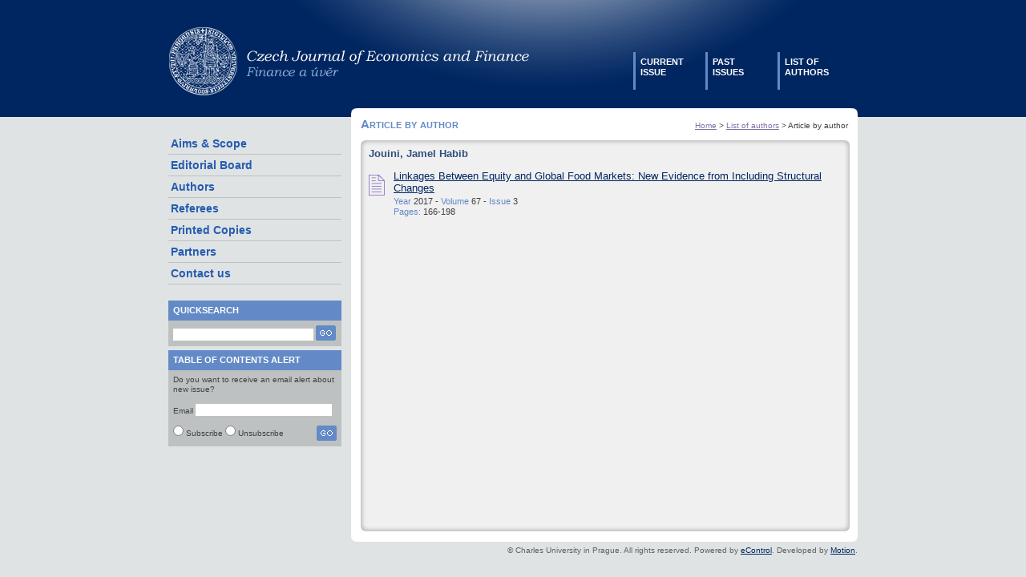

--- FILE ---
content_type: text/html
request_url: http://journal.fsv.cuni.cz/mag/article/byauthor/id/862
body_size: 2386
content:
<!DOCTYPE html PUBLIC "-//W3C//DTD XHTML 1.0 Strict//EN" "http://www.w3.org/TR/xhtml1/DTD/xhtml1-strict.dtd">
<html xmlns="http://www.w3.org/1999/xhtml" xml:lang="en" lang="en">
<head>
<meta http-equiv="Content-Type" content="text/html; charset=utf-8" />
<meta http-equiv="Content-Language" content="en" />
<meta name="robots" content="INDEX,FOLLOW" />
<meta name="document-distribution" content="Global" />
<meta name="cache-control" content="Public" />
<meta name="generator" content="eControl by Motion Media" />
<meta name="author" content="Motion Media spol. s r.o." />
<meta name="copyright" content="Motion Media spol. s r.o." />
<meta name="description" content="This website is a homepage of The Czech Journal of Economics and Finance, a peer-reviewed and impacted academic journal in economics and finance The journal devotes special attention to monetary economics, public finance, financial economics, and international economics, but it is open to high-quality papers from all fields of modern economics." />
<meta name="keywords" content="economics, macroeconomics, journal, academic journal, finance, monetary policy" />
<title>CJEF :: Article by author</title>
<link href="/styles/style_base.css" rel="stylesheet" media="screen" type="text/css" />
<link href="/styles/style.css" rel="stylesheet" media="screen" type="text/css" />
<link rel="stylesheet" type="text/css" media="print" href="/styles/style_prn.css" />
<link rel="alternate" type="application/rss+xml" title="CJEF - News" href="/rss/" />
<script type="text/javascript" src="/scripts/prototype.js"></script>
<script type="text/javascript" src="/scripts/forms.js"></script>
</head>
<body>
<div id="header">
<div id="header-help"><a href="/" title="CJEF Home page"><img src="/images/pixel.gif" alt="CJEF Home page" width="500" height="90" style="position:absolute; top: 30px;" /></a><div>
<ul><li><a href="/mag/issue/current/">Current<br />issue</a></li>
<li><a href="/mag/issue/list/">Past<br />issues</a></li>
<li><a href="/mag/article/authors/">List of<br />authors</a></li></ul></div>
<h1>CJEF Journal of Economics and Finance</h1>
</div>
</div>
<div id="main"><div id="main-help">
<div id="left">
	<ul>
		<li><a href="/page/index/aims">Aims &amp; Scope</a></li>
		<li><a href="/page/index/editorial">Editorial Board</a></li>
		<li><a href="/page/index/instruction">Authors</a>
			<ul>
				<li><a href="/page/index/instruction">Instructions</a></li>
				<li><a href="/page/index/authors_list">List</a></li>
			</ul>
		</li>
		<li><a href="/page/index/referees">Referees</a>
			<ul>
				<li><a href="/page/index/referees">Instructions</a></li>
				<li><a href="/page/index/referees_list">List</a></li>
			</ul>
		</li>
		<li><a href="/page/index/printed">Printed Copies</a></li>
		<li><a href="/page/index/partners">Partners</a></li>
		<li><a href="/page/index/contact">Contact us</a></li>
	</ul>
<table cellspacing="0" summary="layout"><tr><th>Quicksearch</th></tr><tr><td>
<form method="post" action="/mag/article/search/" id="search"><div><input style="width: 175px;" class="text" type="text" name="search[item]" id="search_item" />&nbsp;<input style="vertical-align:bottom;" type="image" name="search[submit]" id="search_submit" src="/images/go.png" />
</div></form>
</td></tr></table>
<table cellspacing="0" summary="layout"><tr><th>Table of contents alert</th></tr><tr><td>
Do you want to receive an email alert about new issue?<br /><br />
<form method="post" action="/news/alert/" id="alert" onsubmit="return validate_alertform();"><div><label for="alert_email">Email</label>
<input style="width: 170px;" class="text" type="text" name="alert[email]" id="alert_email" /><br /><br />
<span style="float:right;"><input style="vertical-align:bottom;" type="image" name="alert[submit]" id="alert_submit" src="/images/go.png" /></span><input type="radio" name="alert[type]" id="alert_sub" value="sub" />&nbsp;<label for="alert_sub">Subscribe</label>&nbsp;<input type="radio" name="alert[type]" id="alert_unsub" value="unsub" />&nbsp;<label for="alert_unsub">Unsubscribe</label>
</div></form>
<script type="text/javascript">
//<![CDATA[
function validate_alertform()
{
    var error = true;
    var obj = document.getElementById("alert_email");
    var validate = new Zend_Validate_EmailAddress;
    var msg = "";
    if (!validate.isValid(obj)) {
        msg += "Enter valid email address\n";
        error = false;
        obj.focus();
    }
    objsub = document.getElementById("alert_sub");
    objunsub = document.getElementById("alert_unsub");
    if (!objsub.checked && !objunsub.checked) {
        msg += "Select subscribe or unsubscribe\n";
        error = false;
    }
    if (!error) {
        alert(msg);
    }
    return error;
}
//]]>
</script>
</td></tr></table>
<!--<table cellspacing="0" summary="layout"><tr><th>Our sponsors</th></tr><tr><td>
<a href="http://www.cuni.cz" target="_blank" style="margin: 0 !important; padding: 0 !important; display: block;"><img  src="/images/chu.png" style="margin: 0 !important; padding: 0 !important; display: block;" alt="CUNI"  /></a>
<a href="http://www.nadacecerge-ei.cz" target="_blank" style="margin: 0 !important; padding: 0 !important; display: block;"><img src="/images/cerge.png" style="margin: 0 !important; padding: 0 !important; display: block;" alt="Nadace CERGE-EI"  /></a>
<a href="http://www.rsj.cz" target="_blank" style="margin: 0 !important; padding: 0 !important; display: block;"><img src="/images/algorythmic.png" style="margin: 0 !important; padding: 0 !important; display: block;" alt="algorythmic trading"  /></a>
</td></tr></table>-->
</div>
<div id="middle">
<div id="middle-help"><div id="nav"><a href="/">Home</a> &gt; <a href="/mag/article/authors/">List of authors</a> &gt; Article by author</div><h2>Article by author</h2>
<div id="content"><div id="content-top"><img src="/images/top.png" alt="top" width="611" height="10" /></div><div id="content-help">
<h3 class="main">Jouini, Jamel Habib</h3>
<table cellspacing="0" summary="layout">
<tr><td><img src="/images/issue.png" width="20" height="26" class="issue" alt="Issue" /></td><td><div style="margin-bottom: 3px;"><a class="big" href="/mag/article/show/id/1384">Linkages Between Equity and Global Food Markets: New Evidence from Including Structural Changes</a><br /></div>
<span class="highlight">Year</span> 2017 - <span class="highlight">Volume</span> 67 - <span class="highlight">Issue</span> 3<br />
<span class="highlight">Pages:</span> 166-198<br /><br /></td></tr>
</table>
</div><div id="content-bottom"><img src="/images/bottom.png" alt="bottom" width="611" height="10" /></div></div>
</div>
</div><div id="footer">&copy; Charles University in Prague. All rights reserved. Powered by <a href="http://motion.cz/econtrol_en.html">eControl</a>. Developed by <a href="http://motion.cz">Motion</a>.<br /><br /></div>
</div>
</div>
<!--
page cached on 2026-01-20 03:24:37
-->
</body>
</html>